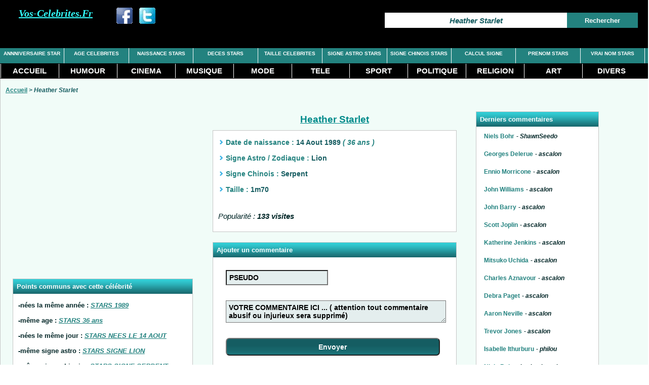

--- FILE ---
content_type: text/html; charset=iso-8859-1
request_url: https://vos-celebrites.fr/fiche.php?nom=Heather-Starlet
body_size: 3430
content:
<!DOCTYPE html PUBLIC "-//W3C//DTD XHTML 1.0 Transitional//EN" "http://www.w3.org/TR/xhtml1/DTD/xhtml1-transitional.dtd">	
<html xmlns="http://www.w3.org/1999/xhtml" xml:lang="fr" lang="fr">
<head><title>Heather Starlet : son age, date et lieu de naissance, taille, signe astro et chinois</title>
<meta name="Description" content="Fiche de Heather Starlet : age, date et lieu de naissance, taille, signe astro et chinois."/>
<meta name="Keywords" content="fiche Heather Starlet"/>
<meta name="Robots" content="noindex,follow"/>
<meta http-equiv="Content-Type" content="text/html;charset=iso-8859-1"/>
<link rel="canonical" href="https://vos-celebrites.fr/fiche.php?nom=Heather-Starlet"/>
<link rel="stylesheet" type="text/css" href="./feuille_style.css"/>
<meta name="viewport" content="width=device-width, initial-scale=1.0, maximum-scale=1.0" />
<script data-ad-client="ca-pub-6908635451516756" async src="https://pagead2.googlesyndication.com/pagead/js/adsbygoogle.js"></script>

</head>
<body>
<!-- vPC -->
<div id="entete">
<div id="bandeau1">
<div id ="logo"><em>Vos-Celebrites.Fr</em></div>
<div id="SEARCH">
<form  action="./recherche-star.php?nom=Heather-Starlet" name="searchform" method="get">
<input class="input_top" name="nom" type="text" value ="Heather Starlet" onclick="if(this.value=='Heather Starlet') { this.value=''; }"></input>
<input class="button_top" value = "Rechercher" type="submit"></input>
</form>
</div>
<div class="buttons">
<div class="button_like"><a title="Partager sur facebook" target="_blank" href="https://www.facebook.com/share.php?u=https%3A%2F%2Fvos-celebrites.fr%2Ffiche.php%3Fnom%3DHeather-Starlet"><img src="./images/fb32.png" alt="partager facebook" width="32" height = "32"></img></a></div>
<div class="button_like"><a title="Partager sur twitter" target="_blank" href="https://twitter.com/share?url=https%3A%2F%2Fvos-celebrites.fr%2Ffiche.php%3Fnom%3DHeather-Starlet"><img src="./images/tw32.png" alt="partager twitter" width="32" height = "32"></img></a></div>
</div>
</div>
<div id="menu_haut">
<ul>
<li><a class="li_top" href="./anniversaire-star.php" title ="anniversaire des celebrites et stars">ANNNIVERSAIRE STAR</a></li>
<li><a class="li_top" href="./age-celebrites.php" title ="age des celebrites">AGE CELEBRITES</a></li>
<li><a class="li_top" href="./stars-naissance.php" title ="date naissance, lieu naissance des stars">NAISSANCE STARS</a></li>
<li><a class="li_top" href="./stars-deces.php" title ="date deces, age deces, cause décès, lieu enterrement des stars">DECES STARS</a></li>
<li><a class="li_top" href="./taille-celebrites.php" title ="Taille des celebrites">TAILLE CELEBRITES</a></li>
<li><a class="li_top" href="./signe-astrologique.php" title ="consulter le signe astrologique des celebrites et stars">SIGNE ASTRO STARS</a></li>
<li><a class="li_top" href="./signe-chinois.php" title ="consulter le signe chinois des celebrites et stars">SIGNE CHINOIS STARS</a></li>
<li><a class="li_top" href="./calcul-signe.php" title ="calculer son signe astrologique ou chinois">CALCUL SIGNE</a></li>
<li><a class="li_top" href="./prenom-stars.php" title ="stars avec un prénom précis">PRENOM STARS</a></li>
<li><a class="li_top" href="./vrai-nom.php" title ="connnaitre le vrai nom des stars et celebrites">VRAI NOM STARS</a></li>
</ul>
</div>

<div id="menu">
<ul>
<li><a id="haut" href="./" title ="vos-celebrites.fr">ACCUEIL</a></li>
<li><a href="./stars-humour.php" title ="celebrites et stars de la categorie humour">HUMOUR</a></li>
<li><a href="./stars-cinema.php" title ="celebrites et stars du cinema">CINEMA</a></li>
<li><a href="./stars-musique.php" title ="celebrites et stars de la musique">MUSIQUE</a></li>
<li><a href="./stars-mode.php" title ="celebrites et stars de la mode">MODE</a></li>
<li><a href="./stars-tele.php" title ="celebrites et stars de la tele">TELE</a></li>
<li><a href="./stars-sport.php" title ="celebrites et stars du sport">SPORT</a></li>
<li><a href="./personnalites-politiques.php" title ="personnalites du monde politique">POLITIQUE</a></li>
<li><a href="./personnalites-religieuses.php" title ="celebrites et personnalites Religieuses">RELIGION</a></li>
<li><a href="./personnalites-art.php" title ="celebrites et personnalites Art">ART</a></li>
<li><a href="./celebrites-divers.php" title ="Celebrites Divers">DIVERS</a></li>
</ul>
</div>
</div>
<!-- fin vPC -->
<!-- vPC -->
<div class="bloc_commun">
<div class="link_nav">
<a href="./" title="vos-celebrites.fr - Accueil">Accueil</a> > 
<strong><em>Heather Starlet</em></strong>
</div>
<div class="bloc_gauche_3">



<div class="bloc_336_280">
<script async src="https://pagead2.googlesyndication.com/pagead/js/adsbygoogle.js"></script>
<!-- cb336x280_3 -->
<ins class="adsbygoogle"
     style="display:block"
     data-ad-client="ca-pub-6908635451516756"
     data-ad-slot="2314394902"
     data-ad-format="auto"
     data-full-width-responsive="true"></ins>
<script>
     (adsbygoogle = window.adsbygoogle || []).push({});
</script>
</div>

<div class="bloc_400">
<div class="texte_bloc">
<div class="titre_bloc">Points communs avec cette célébrité</div>
<p><span class="p1">-nées la même année : <a class ="medium_green_u" href="./date-naissance.php?annee=1989"><em>STARS 1989</em></a></span></p>
<p><span class="p1">-même age : <a class ="medium_green_u" href="./age-celebrites.php?age=36-ans"><em>STARS 36 ans </em></a></span></p><p><span class="p1">-nées le même jour : <a class="medium_green_u" href="./anniversaire-star.php?date=14-Aout"><em>STARS NEES LE 14 AOUT</em></a></span></p>
<p><span class="p1">-même signe astro : <a class="medium_green_u" href="./signe-astrologique.php?signe=lion"><em>STARS SIGNE LION</em></a></span></p>
<p><span class="p1">-même signe chinois : <a class="medium_green_u" href="./signe-chinois.php?signe=serpent"><em>STARS SIGNE SERPENT</em></a></span></p>
<p><span class="p1">-même taille : <a class="medium_green_u" href="./taille-celebrites.php?taille=1m70"><em>STARS 1m70</em></a></span></p>
</div>
</div>
</div>
<div class="bloc_centre_3">
<h1>Heather Starlet</h1>
<div class="bloc_400">
<div class="texte_bloc">
<!-- image -->
<div class="dtl">
<ul class="liste_fiche">
<li>Date de naissance : <span class="medium_green">14 Aout 1989</span>
<em>( 36 ans )</em>
</li>
<li>Signe Astro / Zodiaque : <span class="medium_green">Lion</span></li>
<li>Signe Chinois : <span class="medium_green">Serpent</span></li>
<li>Taille : <span class="medium_green">1m70</span></li>
</ul>
</div>
<p><em>Popularité : <b>133 visites</b></em></p>

</div>
<!--- gestion commentaire sur celebrite -->
<!--
<div class="button_req">
<a href="#comment" onclick="masquer_div('form_comment');" >Laisser un commentaire</a>
</div>!-->
<div class="texte_bloc">
<div class="titre_bloc">Ajouter un commentaire</div>

<form id="form_comment" action="./fiche.php?nom=Heather-Starlet#AVIS_STAR" name="FORMULAIRE" method="post">
<input class="fond_body" name="PSEUDO" type="text" maxlength ="20"  value="PSEUDO" onfocus="if (this.value =='PSEUDO') this.value=''"></input>
<textarea class="box_comment" name="COMMENTAIRE" value="VOTRE COMMENTAIRE ICI ... ( attention tout commentaire abusif ou injurieux sera supprimé)" onfocus="if (this.value =='VOTRE COMMENTAIRE ICI ... ( attention tout commentaire abusif ou injurieux sera supprimé)') this.value=''">VOTRE COMMENTAIRE ICI ... ( attention tout commentaire abusif ou injurieux sera supprimé)</textarea>
<input class="button_green" value="Envoyer" name="btn_V" type="submit"></input>
</form>
<p>
</p>
</div></div>
</div>
<div class="bloc_droit_2">
<div class="bloc_400">
<div class="texte_bloc">
<div class="titre_bloc">Derniers commentaires</div>

<ul class="liste_bloc">
<li><span class="s3"><a href="./fiche.php?nom=Niels-Bohr">Niels Bohr</a></span>
<span class="s1"><em> - ShawnSeedo</em></span></li>
<li><span class="s3"><a href="./fiche.php?nom=Georges-Delerue">Georges Delerue</a></span>
<span class="s1"><em> - ascalon</em></span></li>
<li><span class="s3"><a href="./fiche.php?nom=Ennio-Morricone">Ennio Morricone</a></span>
<span class="s1"><em> - ascalon</em></span></li>
<li><span class="s3"><a href="./fiche.php?nom=John-Williams">John Williams</a></span>
<span class="s1"><em> - ascalon</em></span></li>
<li><span class="s3"><a href="./fiche.php?nom=John-Barry">John Barry</a></span>
<span class="s1"><em> - ascalon</em></span></li>
<li><span class="s3"><a href="./fiche.php?nom=Scott-Joplin">Scott Joplin</a></span>
<span class="s1"><em> - ascalon</em></span></li>
<li><span class="s3"><a href="./fiche.php?nom=Katherine-Jenkins">Katherine Jenkins</a></span>
<span class="s1"><em> - ascalon</em></span></li>
<li><span class="s3"><a href="./fiche.php?nom=Mitsuko-Uchida">Mitsuko Uchida</a></span>
<span class="s1"><em> - ascalon</em></span></li>
<li><span class="s3"><a href="./fiche.php?nom=Charles-Aznavour">Charles Aznavour</a></span>
<span class="s1"><em> - ascalon</em></span></li>
<li><span class="s3"><a href="./fiche.php?nom=Debra-Paget">Debra Paget</a></span>
<span class="s1"><em> - ascalon</em></span></li>
<li><span class="s3"><a href="./fiche.php?nom=Aaron-Neville">Aaron Neville</a></span>
<span class="s1"><em> - ascalon</em></span></li>
<li><span class="s3"><a href="./fiche.php?nom=Trevor-Jones">Trevor Jones</a></span>
<span class="s1"><em> - ascalon</em></span></li>
<li><span class="s3"><a href="./fiche.php?nom=Isabelle-Ithurburu">Isabelle Ithurburu</a></span>
<span class="s1"><em> - philou</em></span></li>
<li><span class="s3"><a href="./fiche.php?nom=Niels-Bohr">Niels Bohr</a></span>
<span class="s1"><em> - kazinodepozit</em></span></li>
<li><span class="s3"><a href="./fiche.php?nom=Niels-Bohr">Niels Bohr</a></span>
<span class="s1"><em> - rubenSef</em></span></li>
<li><span class="s3"><a href="./fiche.php?nom=Saadet-Aksoy">Saadet Aksoy</a></span>
<span class="s1"><em> - Domi</em></span></li>
<li><span class="s3"><a href="./fiche.php?nom=Niels-Bohr">Niels Bohr</a></span>
<span class="s1"><em> - Casino</em></span></li>
<li><span class="s3"><a href="./fiche.php?nom=Monica-Seles">Monica Seles</a></span>
<span class="s1"><em> - Tyree</em></span></li>
<li><span class="s3"><a href="./fiche.php?nom=Monica-Seles">Monica Seles</a></span>
<span class="s1"><em> - Myrtis</em></span></li>
<li><span class="s3"><a href="./fiche.php?nom=Niels-Bohr">Niels Bohr</a></span>
<span class="s1"><em> - Ashkek</em></span></li>
</ul>
</div>
</div>
</div>
</div>
<!-- fin bloc_commun -->
<!-- fin vPC -->
<!-- vMOB -->
<!-- fin vMOB -->
<div id = "PIED_PAGE"><p>Vos-celebrites.fr - 2012-2026<a class="go_top" href="#entete">Retour en Haut</a></p>
<p><em>(les données de ce site sont à titre indicatif)</em></p>
</div>
<script>
function masquer_div(e){"none"==document.getElementById(e).style.display?document.getElementById(e).style.display="block":document.getElementById(e).style.display="none"}
</script>
<script src="https://ajax.googleapis.com/ajax/libs/jquery/1.4.2/jquery.min.js" type="text/javascript"></script>
<script>
 var hauteur = 300;
 $(function(){
   $(window).scroll(
	function () {
      if ($(this).scrollTop() > hauteur) { 
            $('.go_top').show();$('.go_bottom').show();
      } else {
            $('.go_top').hide(); $('.go_bottom').show();
      }
   });
 });
 </script>
</body>
</html>


--- FILE ---
content_type: text/html; charset=utf-8
request_url: https://www.google.com/recaptcha/api2/aframe
body_size: 268
content:
<!DOCTYPE HTML><html><head><meta http-equiv="content-type" content="text/html; charset=UTF-8"></head><body><script nonce="zAG9MsfgXq0T8wU8gZYmgQ">/** Anti-fraud and anti-abuse applications only. See google.com/recaptcha */ try{var clients={'sodar':'https://pagead2.googlesyndication.com/pagead/sodar?'};window.addEventListener("message",function(a){try{if(a.source===window.parent){var b=JSON.parse(a.data);var c=clients[b['id']];if(c){var d=document.createElement('img');d.src=c+b['params']+'&rc='+(localStorage.getItem("rc::a")?sessionStorage.getItem("rc::b"):"");window.document.body.appendChild(d);sessionStorage.setItem("rc::e",parseInt(sessionStorage.getItem("rc::e")||0)+1);localStorage.setItem("rc::h",'1768990551507');}}}catch(b){}});window.parent.postMessage("_grecaptcha_ready", "*");}catch(b){}</script></body></html>